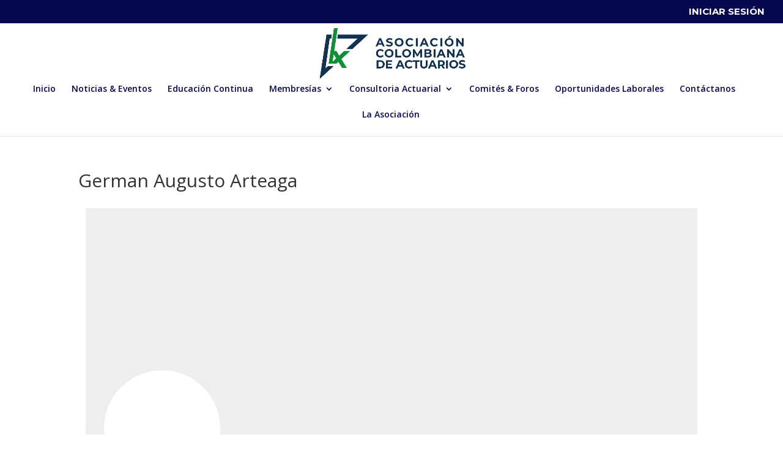

--- FILE ---
content_type: text/css
request_url: https://actuarios.org.co/wp-content/et-cache/778/et-divi-dynamic-tb-93-778-late.css?ver=1764064623
body_size: -54
content:
@font-face{font-family:ETmodules;font-display:block;src:url(//actuarios.org.co/wp-content/themes/Divi/core/admin/fonts/modules/social/modules.eot);src:url(//actuarios.org.co/wp-content/themes/Divi/core/admin/fonts/modules/social/modules.eot?#iefix) format("embedded-opentype"),url(//actuarios.org.co/wp-content/themes/Divi/core/admin/fonts/modules/social/modules.woff) format("woff"),url(//actuarios.org.co/wp-content/themes/Divi/core/admin/fonts/modules/social/modules.ttf) format("truetype"),url(//actuarios.org.co/wp-content/themes/Divi/core/admin/fonts/modules/social/modules.svg#ETmodules) format("svg");font-weight:400;font-style:normal}
@font-face{font-family:FontAwesome;font-style:normal;font-weight:400;font-display:block;src:url(//actuarios.org.co/wp-content/themes/Divi/core/admin/fonts/fontawesome/fa-regular-400.eot);src:url(//actuarios.org.co/wp-content/themes/Divi/core/admin/fonts/fontawesome/fa-regular-400.eot?#iefix) format("embedded-opentype"),url(//actuarios.org.co/wp-content/themes/Divi/core/admin/fonts/fontawesome/fa-regular-400.woff2) format("woff2"),url(//actuarios.org.co/wp-content/themes/Divi/core/admin/fonts/fontawesome/fa-regular-400.woff) format("woff"),url(//actuarios.org.co/wp-content/themes/Divi/core/admin/fonts/fontawesome/fa-regular-400.ttf) format("truetype"),url(//actuarios.org.co/wp-content/themes/Divi/core/admin/fonts/fontawesome/fa-regular-400.svg#fontawesome) format("svg")}@font-face{font-family:FontAwesome;font-style:normal;font-weight:900;font-display:block;src:url(//actuarios.org.co/wp-content/themes/Divi/core/admin/fonts/fontawesome/fa-solid-900.eot);src:url(//actuarios.org.co/wp-content/themes/Divi/core/admin/fonts/fontawesome/fa-solid-900.eot?#iefix) format("embedded-opentype"),url(//actuarios.org.co/wp-content/themes/Divi/core/admin/fonts/fontawesome/fa-solid-900.woff2) format("woff2"),url(//actuarios.org.co/wp-content/themes/Divi/core/admin/fonts/fontawesome/fa-solid-900.woff) format("woff"),url(//actuarios.org.co/wp-content/themes/Divi/core/admin/fonts/fontawesome/fa-solid-900.ttf) format("truetype"),url(//actuarios.org.co/wp-content/themes/Divi/core/admin/fonts/fontawesome/fa-solid-900.svg#fontawesome) format("svg")}@font-face{font-family:FontAwesome;font-style:normal;font-weight:400;font-display:block;src:url(//actuarios.org.co/wp-content/themes/Divi/core/admin/fonts/fontawesome/fa-brands-400.eot);src:url(//actuarios.org.co/wp-content/themes/Divi/core/admin/fonts/fontawesome/fa-brands-400.eot?#iefix) format("embedded-opentype"),url(//actuarios.org.co/wp-content/themes/Divi/core/admin/fonts/fontawesome/fa-brands-400.woff2) format("woff2"),url(//actuarios.org.co/wp-content/themes/Divi/core/admin/fonts/fontawesome/fa-brands-400.woff) format("woff"),url(//actuarios.org.co/wp-content/themes/Divi/core/admin/fonts/fontawesome/fa-brands-400.ttf) format("truetype"),url(//actuarios.org.co/wp-content/themes/Divi/core/admin/fonts/fontawesome/fa-brands-400.svg#fontawesome) format("svg")}

--- FILE ---
content_type: text/css
request_url: https://actuarios.org.co/wp-content/et-cache/778/et-core-unified-tb-93-deferred-778.min.css?ver=1764064706
body_size: 564
content:
div.et_pb_section.et_pb_section_0_tb_footer{background-image:linear-gradient(90deg,#f0f3fb 0%,#f0f3fb 50%,#ffffff 50%,#ffffff 100%)!important}.et_pb_section_0_tb_footer.et_pb_section{padding-bottom:0px}.et_pb_row_0_tb_footer{background-color:#FFBA52;box-shadow:40vw 0px 0px 0px #0F1154}.et_pb_row_0_tb_footer.et_pb_row{padding-top:50px!important;padding-right:40px!important;padding-bottom:50px!important;padding-left:40px!important;margin-top:80px!important;padding-top:50px;padding-right:40px;padding-bottom:50px;padding-left:40px}.et_pb_image_0_tb_footer .et_pb_image_wrap{border-radius:100px 100px 100px 100px;overflow:hidden}.et_pb_image_0_tb_footer{margin-top:-80px!important;width:112px;text-align:left;margin-left:0}.et_pb_text_0_tb_footer h2{font-family:'Montserrat',Helvetica,Arial,Lucida,sans-serif;font-weight:700;font-size:49px;color:#0F1154!important;line-height:120%;text-align:center}.et_pb_text_1_tb_footer.et_pb_text,.et_pb_text_1_tb_footer.et_pb_text a,.et_pb_text_2_tb_footer.et_pb_text,.et_pb_text_2_tb_footer.et_pb_text a,.et_pb_text_3_tb_footer.et_pb_text,.et_pb_text_3_tb_footer.et_pb_text a{color:#0F1154!important}.et_pb_text_1_tb_footer,.et_pb_text_2_tb_footer{line-height:1.6em;font-family:'Montserrat',Helvetica,Arial,Lucida,sans-serif;font-weight:700;font-size:22px;line-height:1.6em}.et_pb_text_1_tb_footer h1,.et_pb_text_2_tb_footer h1,.et_pb_text_3_tb_footer h1,.et_pb_text_5_tb_footer h1{font-family:'Montserrat',Helvetica,Arial,Lucida,sans-serif;font-weight:700;font-size:125px;color:#0F1154!important;line-height:110%}.et_pb_text_1_tb_footer h2,.et_pb_text_2_tb_footer h2,.et_pb_text_3_tb_footer h2,.et_pb_text_5_tb_footer h2{font-family:'Montserrat',Helvetica,Arial,Lucida,sans-serif;font-weight:600;font-size:70px;color:#0F1154!important;line-height:120%}.et_pb_text_1_tb_footer h3,.et_pb_text_2_tb_footer h3,.et_pb_text_3_tb_footer h3,.et_pb_text_5_tb_footer h3{font-family:'Montserrat',Helvetica,Arial,Lucida,sans-serif;font-weight:600;font-size:40px;color:#0F1154!important;line-height:140%}.et_pb_text_1_tb_footer h4,.et_pb_text_2_tb_footer h4,.et_pb_text_3_tb_footer h4{font-family:'Montserrat',Helvetica,Arial,Lucida,sans-serif;font-weight:700;font-size:28px;color:#000000!important;line-height:1.6em}.et_pb_text_1_tb_footer h5,.et_pb_text_2_tb_footer h5,.et_pb_text_3_tb_footer h5,.et_pb_text_5_tb_footer h5{font-family:'Montserrat',Helvetica,Arial,Lucida,sans-serif;font-weight:700;font-size:18px;color:#0F1154!important;line-height:150%}.et_pb_text_1_tb_footer h6,.et_pb_text_2_tb_footer h6,.et_pb_text_3_tb_footer h6,.et_pb_text_5_tb_footer h6{font-family:'Montserrat',Helvetica,Arial,Lucida,sans-serif;color:#0F1154!important}.et_pb_text_3_tb_footer{line-height:1.6em;font-family:'Montserrat',Helvetica,Arial,Lucida,sans-serif;font-weight:700;font-size:20px;line-height:1.6em}.et_pb_section_1_tb_footer.et_pb_section{background-color:#0F1154!important}.et_pb_text_4_tb_footer h4,.et_pb_text_6_tb_footer h4,.et_pb_text_8_tb_footer h4,.et_pb_text_10_tb_footer h4{font-family:'Montserrat',Helvetica,Arial,Lucida,sans-serif;font-weight:700;text-transform:uppercase;font-size:16px;color:#FFBA52!important;letter-spacing:0.3em;line-height:1.6em}.et_pb_text_4_tb_footer,.et_pb_text_6_tb_footer,.et_pb_text_8_tb_footer,.et_pb_text_10_tb_footer{margin-bottom:0px!important}.et_pb_text_5_tb_footer.et_pb_text,.et_pb_text_5_tb_footer.et_pb_text a,.et_pb_text_7_tb_footer.et_pb_text,.et_pb_text_7_tb_footer.et_pb_text a,.et_pb_text_9_tb_footer.et_pb_text,.et_pb_text_9_tb_footer.et_pb_text a{color:#FFFFFF!important}.et_pb_text_5_tb_footer,.et_pb_text_7_tb_footer,.et_pb_text_9_tb_footer{line-height:180%;font-family:'Montserrat',Helvetica,Arial,Lucida,sans-serif;font-weight:500;font-size:18px;line-height:180%}.et_pb_text_5_tb_footer h4{font-family:'Montserrat',Helvetica,Arial,Lucida,sans-serif;font-weight:700;font-size:28px;color:#0F1154!important;line-height:1.6em}body #page-container .et_pb_section .et_pb_social_media_follow li.et_pb_social_media_follow_network_0_tb_footer .follow_button:before,body #page-container .et_pb_section .et_pb_social_media_follow li.et_pb_social_media_follow_network_0_tb_footer .follow_button:after,body #page-container .et_pb_section .et_pb_social_media_follow li.et_pb_social_media_follow_network_1_tb_footer .follow_button:before,body #page-container .et_pb_section .et_pb_social_media_follow li.et_pb_social_media_follow_network_1_tb_footer .follow_button:after,body #page-container .et_pb_section .et_pb_social_media_follow li.et_pb_social_media_follow_network_2_tb_footer .follow_button:before,body #page-container .et_pb_section .et_pb_social_media_follow li.et_pb_social_media_follow_network_2_tb_footer .follow_button:after{display:none!important}.et_pb_social_media_follow li.et_pb_social_media_follow_network_0_tb_footer a,.et_pb_social_media_follow li.et_pb_social_media_follow_network_2_tb_footer a{width:auto;height:auto}.et_pb_social_media_follow_0_tb_footer li.et_pb_social_icon a.icon:before{color:#FFFFFF}.et_pb_social_media_follow_0_tb_footer li a.icon:before{font-size:18px;line-height:36px;height:36px;width:36px}.et_pb_social_media_follow_0_tb_footer li a.icon{height:36px;width:36px}body #page-container .et_pb_section .et_pb_social_media_follow li.et_pb_social_media_follow_network_0_tb_footer .follow_button{color:#FFFFFF!important;border-width:1px!important;border-color:#FFFFFF;border-radius:5px;font-size:15px;background-color:#E02B20}body #page-container .et_pb_section .et_pb_social_media_follow li.et_pb_social_media_follow_network_1_tb_footer .follow_button,body #page-container .et_pb_section .et_pb_social_media_follow li.et_pb_social_media_follow_network_2_tb_footer .follow_button{color:#FFFFFF!important;border-width:1px!important;border-radius:5px;font-size:15px;background-color:#E02B20}.et_pb_social_media_follow_network_2_tb_footer{margin-right:30px!important}@media only screen and (max-width:980px){.et_pb_row_0_tb_footer.et_pb_row{padding-right:30px!important;padding-left:30px!important;padding-right:30px!important;padding-left:30px!important}.et_pb_image_0_tb_footer .et_pb_image_wrap img{width:auto}.et_pb_text_0_tb_footer h2,.et_pb_text_1_tb_footer h2,.et_pb_text_2_tb_footer h2,.et_pb_text_3_tb_footer h2,.et_pb_text_5_tb_footer h2{font-size:30px}.et_pb_text_1_tb_footer,.et_pb_text_1_tb_footer h3,.et_pb_text_2_tb_footer,.et_pb_text_2_tb_footer h3,.et_pb_text_3_tb_footer,.et_pb_text_3_tb_footer h3,.et_pb_text_5_tb_footer h3{font-size:20px}.et_pb_text_1_tb_footer h1,.et_pb_text_2_tb_footer h1,.et_pb_text_3_tb_footer h1,.et_pb_text_5_tb_footer h1{font-size:40px}.et_pb_text_1_tb_footer h4,.et_pb_text_2_tb_footer h4,.et_pb_text_3_tb_footer h4,.et_pb_text_5_tb_footer h4{font-size:22px}.et_pb_text_1_tb_footer h5,.et_pb_text_2_tb_footer h5,.et_pb_text_3_tb_footer h5,.et_pb_text_5_tb_footer h5{font-size:16px}.et_pb_text_4_tb_footer h4,.et_pb_text_6_tb_footer h4,.et_pb_text_8_tb_footer h4,.et_pb_text_10_tb_footer h4{font-size:14px}}@media only screen and (max-width:767px){div.et_pb_section.et_pb_section_0_tb_footer{background-image:linear-gradient(90deg,#f0f3fb 0%,#f0f3fb 90%,#ffffff 90%,#ffffff 100%)!important}.et_pb_row_0_tb_footer.et_pb_row{padding-right:20px!important;padding-left:20px!important;padding-right:20px!important;padding-left:20px!important}.et_pb_image_0_tb_footer .et_pb_image_wrap img{width:auto}.et_pb_text_0_tb_footer h2,.et_pb_text_1_tb_footer h2,.et_pb_text_2_tb_footer h2,.et_pb_text_3_tb_footer h2,.et_pb_text_5_tb_footer h2{font-size:20px}.et_pb_text_1_tb_footer,.et_pb_text_1_tb_footer h3,.et_pb_text_1_tb_footer h4,.et_pb_text_2_tb_footer,.et_pb_text_2_tb_footer h3,.et_pb_text_2_tb_footer h4,.et_pb_text_3_tb_footer h3,.et_pb_text_3_tb_footer h4,.et_pb_text_5_tb_footer h3,.et_pb_text_5_tb_footer h4{font-size:16px}.et_pb_text_1_tb_footer h1,.et_pb_text_2_tb_footer h1,.et_pb_text_3_tb_footer h1,.et_pb_text_5_tb_footer h1{font-size:24px}.et_pb_text_1_tb_footer h5,.et_pb_text_2_tb_footer h5,.et_pb_text_3_tb_footer,.et_pb_text_3_tb_footer h5,.et_pb_text_5_tb_footer,.et_pb_text_5_tb_footer h5,.et_pb_text_7_tb_footer,.et_pb_text_9_tb_footer{font-size:14px}.et_pb_text_4_tb_footer h4,.et_pb_text_6_tb_footer h4,.et_pb_text_8_tb_footer h4,.et_pb_text_10_tb_footer h4{font-size:12px}}

--- FILE ---
content_type: text/css
request_url: https://actuarios.org.co/wp-content/et-cache/778/et-divi-dynamic-tb-93-778-late.css
body_size: 12
content:
@font-face{font-family:ETmodules;font-display:block;src:url(//actuarios.org.co/wp-content/themes/Divi/core/admin/fonts/modules/social/modules.eot);src:url(//actuarios.org.co/wp-content/themes/Divi/core/admin/fonts/modules/social/modules.eot?#iefix) format("embedded-opentype"),url(//actuarios.org.co/wp-content/themes/Divi/core/admin/fonts/modules/social/modules.woff) format("woff"),url(//actuarios.org.co/wp-content/themes/Divi/core/admin/fonts/modules/social/modules.ttf) format("truetype"),url(//actuarios.org.co/wp-content/themes/Divi/core/admin/fonts/modules/social/modules.svg#ETmodules) format("svg");font-weight:400;font-style:normal}
@font-face{font-family:FontAwesome;font-style:normal;font-weight:400;font-display:block;src:url(//actuarios.org.co/wp-content/themes/Divi/core/admin/fonts/fontawesome/fa-regular-400.eot);src:url(//actuarios.org.co/wp-content/themes/Divi/core/admin/fonts/fontawesome/fa-regular-400.eot?#iefix) format("embedded-opentype"),url(//actuarios.org.co/wp-content/themes/Divi/core/admin/fonts/fontawesome/fa-regular-400.woff2) format("woff2"),url(//actuarios.org.co/wp-content/themes/Divi/core/admin/fonts/fontawesome/fa-regular-400.woff) format("woff"),url(//actuarios.org.co/wp-content/themes/Divi/core/admin/fonts/fontawesome/fa-regular-400.ttf) format("truetype"),url(//actuarios.org.co/wp-content/themes/Divi/core/admin/fonts/fontawesome/fa-regular-400.svg#fontawesome) format("svg")}@font-face{font-family:FontAwesome;font-style:normal;font-weight:900;font-display:block;src:url(//actuarios.org.co/wp-content/themes/Divi/core/admin/fonts/fontawesome/fa-solid-900.eot);src:url(//actuarios.org.co/wp-content/themes/Divi/core/admin/fonts/fontawesome/fa-solid-900.eot?#iefix) format("embedded-opentype"),url(//actuarios.org.co/wp-content/themes/Divi/core/admin/fonts/fontawesome/fa-solid-900.woff2) format("woff2"),url(//actuarios.org.co/wp-content/themes/Divi/core/admin/fonts/fontawesome/fa-solid-900.woff) format("woff"),url(//actuarios.org.co/wp-content/themes/Divi/core/admin/fonts/fontawesome/fa-solid-900.ttf) format("truetype"),url(//actuarios.org.co/wp-content/themes/Divi/core/admin/fonts/fontawesome/fa-solid-900.svg#fontawesome) format("svg")}@font-face{font-family:FontAwesome;font-style:normal;font-weight:400;font-display:block;src:url(//actuarios.org.co/wp-content/themes/Divi/core/admin/fonts/fontawesome/fa-brands-400.eot);src:url(//actuarios.org.co/wp-content/themes/Divi/core/admin/fonts/fontawesome/fa-brands-400.eot?#iefix) format("embedded-opentype"),url(//actuarios.org.co/wp-content/themes/Divi/core/admin/fonts/fontawesome/fa-brands-400.woff2) format("woff2"),url(//actuarios.org.co/wp-content/themes/Divi/core/admin/fonts/fontawesome/fa-brands-400.woff) format("woff"),url(//actuarios.org.co/wp-content/themes/Divi/core/admin/fonts/fontawesome/fa-brands-400.ttf) format("truetype"),url(//actuarios.org.co/wp-content/themes/Divi/core/admin/fonts/fontawesome/fa-brands-400.svg#fontawesome) format("svg")}